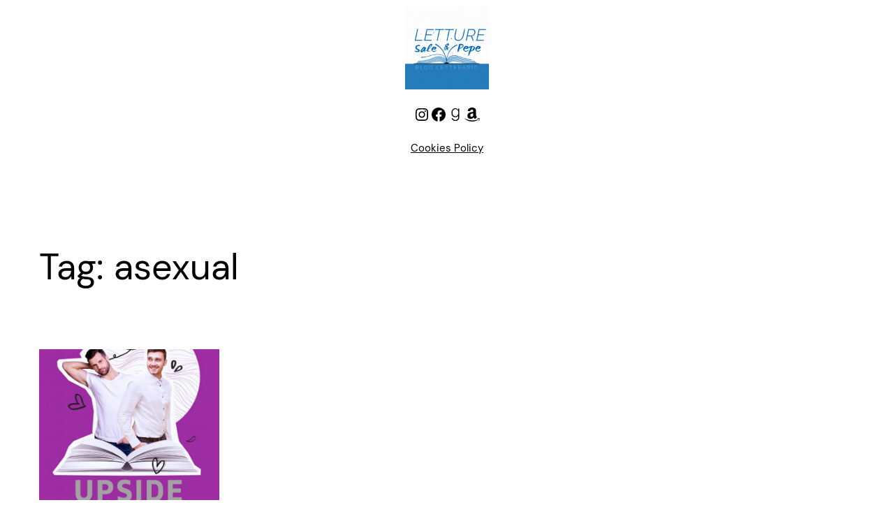

--- FILE ---
content_type: text/css
request_url: https://www.letturesalepepe.com/wp-content/uploads/sass/pvc.min.css?ver=1670422712
body_size: 48
content:
.clear{clear:both}.nobr{white-space:nowrap}.pvc_clear{clear:both}body .pvc-stats-icon,body .pvc-stats-icon svg{color:#096abf !important;fill:#096abf !important}body .pvc_stats .pvc-stats-icon{vertical-align:middle}body .pvc_stats .pvc-stats-icon.small svg{width:18px}body .pvc_stats .pvc-stats-icon.medium svg{width:24px}body .pvc_stats .pvc-stats-icon.large svg{width:30px}